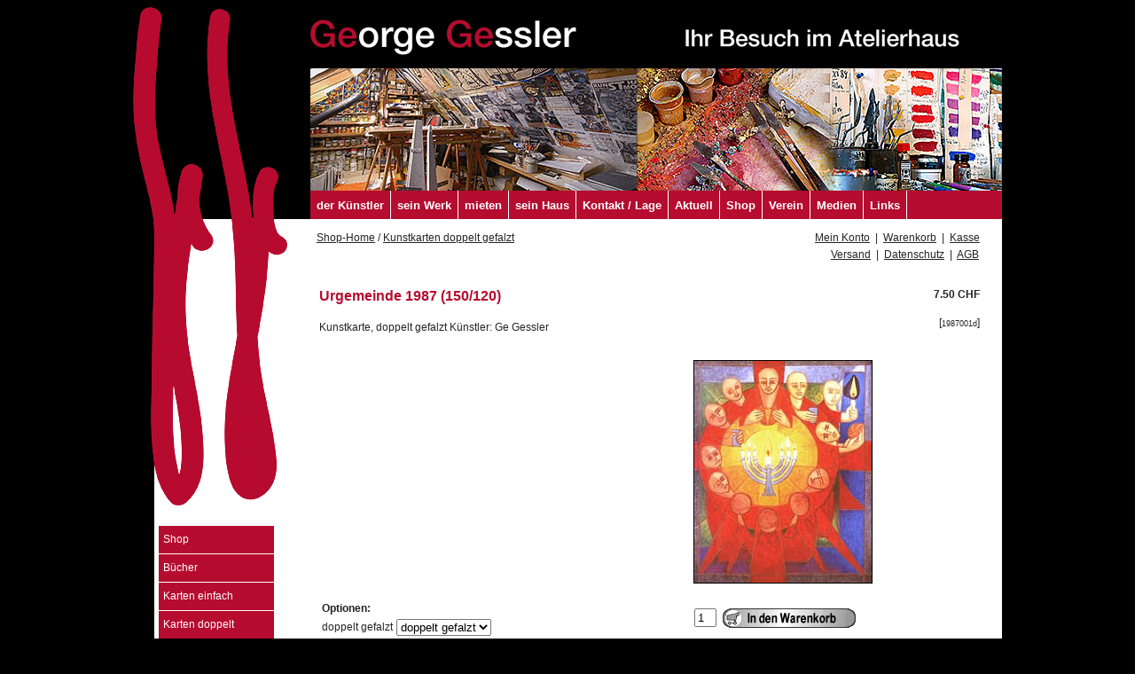

--- FILE ---
content_type: text/html; charset=utf-8
request_url: https://www.gege-atelier.ch/shop/373408/87572/136/kunstkarten-doppelt-gefalzt/urgemeinde-1987-150-120
body_size: 9146
content:
<!DOCTYPE html PUBLIC "-//W3C//DTD XHTML 1.0 Transitional//EN" "http://www.w3.org/TR/xhtml1/DTD/xhtml1-transitional.dtd"> 

<html xmlns="http://www.w3.org/1999/xhtml" xml:lang="de" lang="de">

<head>

<!-- start file:/opt/ws-xoops//modules/system/templates/theme_helpers.title.html -->
<title>Atelierhaus von George Gessler - Kunstmaler - Urgemeinde 1987 (150/120) . George Gessler Atelier-Haus</title>
<!-- end file:/opt/ws-xoops//modules/system/templates/theme_helpers.title.html -->

<meta name="keywords" content="GeGe,Georg Gessler,GeGe-Atelier,Kunst,expressiv-naturalistisch,Tachismus,Expressionismus,Orphismus,Krieg,Passion,Kreuzigung,Stadt Zürich,Tod auf Stromboli,Palermo,Venedig,Ausstellungen,wandgestaltungen,Leben und Werk,Zeichnen,Skizzieren,Schreinerarbeiten,Atelier,Landschaften,religiöse Themenkreise,Aquarellkurse,Künstler,Bühnenbilder,Schauspielhaus,Porträts,gotisch,monochrome Radierungen,Werkstatt,Renovationsarbeiten,Türkenstübli,Bilder,Exotik,Studienaufenthalte,Musik,Besichtigungen,Kunsterlebnis,Aquarelle,Radierungen,Linol-Holzschnitte,Säuliamt,Reusstal,Atelier-Führungen,,Urgemeinde 1987 (150/120)" />
<meta name="description" content="Kunstkarte, doppelt gefalzt Künstler: Ge Gessler" />

<meta http-equiv="content-type" content="text/html; charset=UTF-8" />
<meta http-equiv="content-language" content="de" />
<meta name="robots" content="index,nofollow" />
<meta name="rating" content="general" />
<meta name="author" content="GeGe-Atelier Katharina Gessler / Webmaster: Daniel Heusser WebSpezialist" />
<meta name="copyright" content="Copyright 2012 - 2015 GeGe-Atelier Katharina Gessler / Webmaster: Daniel Heusser WebSpezialist" />
<meta name="generator" content="Worldsoft CMS" />


<meta name="content-language" content="de" />


<!-- indexing: off -->
<!-- start file:/opt/ws-xoops//modules/system/templates/theme_helpers.after_meta.html -->




<!-- start dns-prefetching -->
<link rel="dns-prefetch" href="//static.worldsoft-cms.info">
<link rel="dns-prefetch" href="//images.worldsoft-cms.info">
<link rel="dns-prefetch" href="//log.worldsoft-cms.info">
<link rel="dns-prefetch" href="//logs.worldsoft-cms.info">
<link rel="dns-prefetch" href="//cms-logger.worldsoft-cms.info">
<!-- end dns-prefetching -->

	<link rel='shortcut icon' type='image/x-icon' href='/favicon.ico' />



<!-- Custom headers that should be load in the top  -->
<link rel='canonical' href='https://www.gege-atelier.ch/shop/373408/87572/0/kunstkarten-doppelt-gefalzt/urgemeinde-1987-150-120'  />



<!-- Javascript files that should be loaded before the core -->

<script type='text/javascript' src='/js/jquery/jquery-1.12.4.min.js?ts=1764930619'></script>
<script type='text/javascript' src='/js/jquery/fixes/jquery-fixes-1.x.min.js?ts=1764930619'></script>



<!-- CSS  files that should be loaded before the core -->
<link rel='stylesheet' type='text/css' media='screen' href='//static.worldsoft-cms.info/js/jquery/ui/1.12.1/jquery-ui.css?ts=1764930619' />
<link rel='stylesheet' type='text/css' media='screen' href='//static.worldsoft-cms.info/js/jquery/ui/1.12.1/jquery-ui.theme.css?ts=1764930619' />
<link rel='stylesheet' type='text/css' media='screen' href='/css/cms.css?ts=1764930619' />
<link rel='stylesheet' type='text/css' media='screen' href='//static.worldsoft-cms.info/js/jquery/plugins/fancybox/2.1.5/source/jquery.fancybox.css?ts=1764930619' />
<link rel='stylesheet' type='text/css' media='screen' href='//static.worldsoft-cms.info/js/jquery/plugins/ceebox/1.4.3/css/ceebox.css?ts=1764930619' />




<!-- end file:/opt/ws-xoops//modules/system/templates/theme_helpers.after_meta.html -->
<!-- indexing: on -->
    
<link rel='stylesheet' type='text/css' href='/Styles/aaa-empty_gege-at_gc_130820.css' />


    

<!-- RMV: added module header -->



<script type="text/javascript">

<!--

//--></script>
<script type='text/javascript'>
window._domain='gege-atelier.ch';
window._domain_id='76575';
// Setup _lang_def
window._lang_def='de_DE';
window.location_id='136';
window.uploader_url='http://webuploader.worldsoft-cms.info/index.php';
window.newCookieConsent=0;
</script>


 <!-- Including //static.worldsoft-cms.info/js/jquery/plugins/cookie.js  -->

 <!--googleoff: all--> <script type='text/javascript' src='//static.worldsoft-cms.info/js/jquery/plugins/cookie.js'></script><!--googleon: all-->
<!--[if IE]><script src="//static.worldsoft-cms.info/js/jquery/plugins/bt/0.9.5-rc1/other_libs/excanvas_r3/excanvas.compiled.js"></script> <![endif]-->


 <!-- Including /js/worldsoft/URLPathInfo.js  -->

 <!--googleoff: all--> <script type='text/javascript' src='/js/worldsoft/URLPathInfo.js?ts=1764930619'></script><!--googleon: all-->


 <!-- Including /include/xoops.js  -->

 <!--googleoff: all--> <script type='text/javascript' src='/include/xoops.js?ts=1764930619'></script><!--googleon: all-->


 <!-- Including /bootstrap.js  -->

 <!--googleoff: all--> <script type='text/javascript' src='/bootstrap.js?ts=1764930619'></script><!--googleon: all-->


 <!-- Including /class/dhtml/overlib/overlib.js  -->

 <!--googleoff: all--> <script type='text/javascript' src='/class/dhtml/overlib/overlib.js?ts=1764930619'></script><!--googleon: all-->

		<script type="text/javascript">

var onLoadScripts=new Array();
var onLoadFunctions=new Array();
onLoadScripts.push("/include/locale.js.php?lang=de");
onLoadScripts.push("/include/user.js.php?lang=de");
onLoadScripts.push("//static.worldsoft-cms.info/xoops/include/ajaxLogin.js");
onLoadScripts.push("//static.worldsoft-cms.info/xoops/include/ajaxInvite.js");
onLoadScripts.push("//static.worldsoft-cms.info/xoops/include/ajaxPortalRecommend.js");


var MenuSounds = new Object();
function loadOnLoadScripts(){
	for (var i=0; i<onLoadScripts.length;i++) {
		loadScript(onLoadScripts[i]);
}
if (self.doStartup) {
	doStartup();
}
/* Do other onload handlers */
doOnLoadFunctions();
if (window.istats_url) {
	loadScript(window.istats_url);
}
if (window.ws_stats_url) {
	loadScript(window.ws_stats_url);
}
if (window.af_url) {
	if (location.search.indexOf("af_id")!=-1) {
		loadScript(window.af_url);
}
}
}
window.ws_stats_url = "//logs.worldsoft-cms.info/log?domain=gege-atelier.ch";
window.ws_stats_url += "&sw=" + screen.width;
window.ws_stats_url += "&sc=" + screen.colorDepth;
window.ws_stats_url += "&refer=" + escape(document.referrer);
window.ws_stats_url += "&page_counter=" + escape(location.href);
window.ws_stats_url += "&cookie=" + escape(document.cookie);


	window.af_url="/af.php?qs="+escape(location.search);


	if(window.addEventListener){
		window.addEventListener('load', loadOnLoadScripts, false);
} else {
	if(window.attachEvent) {
		window.attachEvent('onload', loadOnLoadScripts);
}
}


//-->

</script>
<script language="JavaScript1.2"  src="//static.worldsoft-cms.info/xoops/modules/wsMenu/dynamicMenu/apymenu.js"></script>

<!-- indexing: off -->
<!-- start file:/opt/ws-xoops//modules/system/templates/theme_helpers.before_end_head.html -->

<!-- Javascript files that should be loaded after the core -->

<script type='text/javascript' src='//static.worldsoft-cms.info/js/jquery/ui/1.12.1/jquery-ui.min.js?ts=1764930619'  ></script>
<script type='text/javascript' src='//static.worldsoft-cms.info/js/jquery/plugins/fancybox/2.1.5/source/jquery.fancybox.pack.js?ts=1764930619'  ></script>
<script type='text/javascript' src='/include/plugins/fancybox.img.wrapper.js?ts=1764930619'  ></script>
<script type='text/javascript' src='//static.worldsoft-cms.info/js/jquery/plugins/ceebox/1.4.3/js/jquery.ceebox-min.js?ts=1764930619'  ></script>
<script type='text/javascript' src='/include/plugins/ceebox.img.wrapper.js?ts=1764930619'  ></script>
<script type='text/javascript' src='/modules/wsMenu/deluxeMenu/js/dmenu.js?ts=1764930619'  ></script>



<!-- CSS  files that should be loaded after the core -->




<!-- Custom headers that should be load just before the body   -->
<script type="text/javascript">jQuery(document).ready(function(){ if(jQuery.fn.fancybox) { jQuery("a.fancybox").fancybox({beforeLoad : function() {
			   	_title = $(this.element).find("img").attr("alt");
				if (_title) {
					this.title = _title;
				}
                }});}});</script>
<style>.fancybox-title-float-wrap .child {border: 2px solid white }</style>
<script type="text/javascript">jQuery(document).ready(function(){jQuery("a.ceebox").ceebox();});</script>
<style type="text/css">img[src="/modules/wsShop/images/pixel_trans.gif"] { height: 10px; }</style>





<!-- location based  custom header added by the webmaster -->



<!-- end file:/opt/ws-xoops//modules/system/templates/theme_helpers.before_end_head.html -->
<!-- indexing: on --></head>

<body>
<div id="overDiv"></div>

<!-- start file:/opt/ws-xoops//modules/system/templates/theme_helpers.after_start_body.html -->

<!-- started body -->
<div id="dialog"></div> <!-- for the jQueryui dialog -->

<!-- end file:/opt/ws-xoops//modules/system/templates/theme_helpers.after_start_body.html --><!-- Main container of all data -->

<div id="container">

	<!-- Spare div tags for design purposes -->

  <div id="topT1"></div>
	<div id="topT2"></div>
	<div id="top">

			<!-- Start left blocks loop -->

			
				<div id="block_113" class="block" >				  

					<fieldset>

					 <legend class="blockTitle">Top_Logo</legend><div style='display: none' class='blockHeader' id='blockHeader_113' title='Top_Logo'><table class='blockHeaderTable' width='100%' border=0>
		 <tr>
			<td  ><img class='blockHeaderMoveIcon'  width=16 height=16 src='/img/blank.gif' /></td>
		 </tr>
		 <tr>
			<td align=right nowrap ><img class='blockHeaderEditIcon'  width=16 height=16 src='/img/blank.gif' /></td></tr>
		 <tr>
		     <td><img class='blockHeaderCloseIcon' width=16 height=16 src='/img/blank.gif' /></td>
		 </tr></table>
        </div>

					<div class="blockContent"  id="blockContent_113"><table border="0" cellspacing="0" cellpadding="0" width="100%">
    <tbody>
        <tr>
            <td valign="top" align="left"><img border="0" hspace="0" alt="George Gessler" src="/i/2339/signat-120713-174x562px.png" /></td>
            <td valign="top" align="right">
            <table border="0" cellspacing="0" cellpadding="0" width="780" height="207">
                <tbody>
                    <tr>
                        <td height="69" valign="middle" align="right"><img border="0" hspace="0" alt="George Gessler - Ihr Besuch im Atelierhaus" src="/i/2344/gege-toptitel-120714-780x40px.png" /></td>
                    </tr>
                    <tr>
                        <td valign="top" align="right"><img border="0" hspace="0" alt="Impressionen aus dem Atelierhaus von George Gessler" src="/i/2345/gege-spachtel-farbpaletten-mitdachatelier-780x138px.jpg" /></td>
                    </tr>
                </tbody>
            </table>
            </td>
        </tr>
    </tbody>
</table></div>

				  </fieldset>

				</div>

			
			<!-- End left blocks loop -->

	</div>
    <table border=0 width=100% cellpadding="0" cellspacing="0">
        <td id="topLeft"><div id="topLeft"></div></td>
        <td id="topCenter"><div id="topCenter"><div id="block_85" class="block" ><fieldset> <legend class="blockTitle">Menu</legend><div style='display: none' class='blockHeader' id='blockHeader_85' title='Menu'><table class='blockHeaderTable' width='100%' border=0>
		 <tr>
			<td  ><img class='blockHeaderMoveIcon'  width=16 height=16 src='/img/blank.gif' /></td>
		 </tr>
		 <tr>
			<td align=right nowrap ><img class='blockHeaderEditIcon'  width=16 height=16 src='/img/blank.gif' /></td></tr>
		 <tr>
		     <td><img class='blockHeaderCloseIcon' width=16 height=16 src='/img/blank.gif' /></td>
		 </tr></table>
        </div><div class="blockContent"  id="blockContent_85">
<!-- indexing: off -->



<div id="deluxemenu_1" class="topMenu">


	<script type="text/javascript">
		// -- Deluxe Tuner Style Names
		// Deluxe_menu.html
		var itemStylesNames=[];
		var menuStylesNames=[];
		// -- End of Deluxe Tuner Style Names

		var cssStyle=1;
		var cssClass="topMenu";
		var cssSubmenu="";
		var cssItem=["",""];
		var cssItemText=["",""];

		//Common
		var isHorizontal=1;
		var smColumns=0;
		var smOrientation=0;
		var smViewType=0;
		var dmRTL=0;
		var pressedItem = -2; //The toggle mode. Sets an index of an item that will be highlighted by default.-2 - the toggle mode is disabled;-1 - the toggle mode is enabled, but no items highlighted by default;0,1,2,3,... - index of highlighted item in a top-menu.
		var itemCursor="pointer"; //Available values: "auto", "default", "pointer", "move", "crosshair", "text", "wait", "help".
		var itemTarget="_self"; //Default target for all menu items.Available values: "_self", "_blank", "_parent", "_search", "_top".You can also set a frame name.
		var statusString="text"; //Text in a browser's status bar when you put a pointer over an item. Values:"link" - show item link;"text" - show item text;"tip" - show item tip.With another value shows specified value.
		var blankImage="img/blank.gif";

		//Dimensions
		var menuWidth="100%"; //Width of the menu in (px, % or other units).It's recommended to assign a precise value to this parameter for a correct menu positioning in different browsers.
		var menuHeight="100%"; //Height of the menu in (px, % or other units).
		var smWidth=""; //Width of all submenus.
		var smHeight=""; //Height of all submenus.

		//Positioning
		var absolutePos=0;
		var posX=0;
		var posY=0;
		var topDX=0;
		var topDY=0;
		var DX=0;
		var DY=0;
		var subMenuAlign="left"; //Horizontal alignment for submenus."left", "center", "right" - alignment relative to the parent item;"pleft", "pcenter", "pright" - alignment relative to the parent submenu.
		var subMenuVAlign="center"; //Submenus vertical alignment."top", "center", "bottom" - alignment relative to the parent item;"ptop", "pcenter", "pbottom" - alignment relative to the parent submenu.

		//Font
		var fontStyle="normal 8pt Verdana";
		var fontColor=["","#FF0000"]; //Normal and mouseover font colors.
		var fontDecoration=["none","none"]; //Normal and mouseover font decoration.Available values: "none", "underline", "line-through", "overline".
		var fontColorDisabled="#AAAAAA";

		//Appearance
		var menuBackColor="#dddddd";
		var menuBackImage="";
		var menuBackRepeat="repeat";
		var menuBorderColor="#000000";
		var menuBorderStyle="solid"; //Border style for the menu and all the submenus.Available values: "none", "solid", "double", "dotted", "dashed", "groove", "ridge".
		var menuBorderWidth=0;

		//Item Appearance
		var itemBackColor=["#DDDDDD","#FFFFFF"]; //Normal and mouseover colors of item background.
		var itemBackImage=["",""];
		var itemBorderWidth=0;
		var itemBorderColor=["#6655FF","#665500"];
		var itemBorderStyle=["solid","solid"]; //Normal and mouseover styles of items' border.Available values: "none", "solid", "double", "dotted", "dashed", "groove", "ridge".
		var itemAlignTop="left"; //Text alignment for top items.Values: "left", "center", "right".
		var itemAlign="left"; //Text alignment for submenu items.Values: "left", "center", "right".
		var itemSpacing=0;
		var itemPadding=0;

		//Icons
		var iconTopWidth=16; //Width and height of icons for top-level items.
		var iconTopHeight=16;
		var iconWidth=16; //Width and height of icons for submenu items.
		var iconHeight=16;

		var useArrowImage=0;

		if(useArrowImage == 1){
			var arrowImageSub=["/img/arrow_r.gif","/img/arrow_r2.gif"];
			var arrowWidth=7; //Width and height of arrow icons.
			var arrowHeight=7;
			if(isHorizontal==1){
				var arrowImageMain=["/img/arrow_d.gif","/img/arrow_d2.gif"];
				var separatorVImage="/img/separv1.gif";
				var separatorVWidth="5"; //Width of a vertical separator (in px).
				var separatorVHeight="16"; //Height of a vertical separator (in px, %).
			}else{
				var arrowImageMain=["/img/arrow_r.gif","/img/arrow_r2.gif"];
				var separatorVImage="/img/separ1.gif";
				var separatorVWidth="100%";
				var separatorVHeight="5";
			}
		}else{
			var arrowImageSub=["",""];
			var arrowImageMain=["",""];
		}

		//Separators
		var separatorImage="/img/separ1.gif";
		var separatorWidth="100%"; //Width of a horizontal separator (in px, %).
		var separatorHeight="5"; //Height of a horizontal separator (in px).
		var separatorAlignment="center"; //Alignment of a horizontal separator.
		var separatorPadding="0"; //Separators' padding.You can also set multiple values, for example:"10px 15px 10px 5px";(top, right, bottom, left)

		//Movable Menu
		var movable = 0; //Creates a movable menu - you can use a mouse to move a menu as a usual window.
		var moveWidth=12;
		var moveHeight=20;
		var moveColor="#DECA9A";
		var moveImage="";
		var moveCursor = "move"; //Cursor type when you mouseover the drag spacer.
		var smMovable = 0;
		var closeBtnW=15;
		var closeBtnH=15;
		var closeBtn="";

		//Transitional Effects and Filters
		var transparency=100; //Transparency of submenu in %.
		var transition=8; //Index of a transitional effect (0-39).
		var transOptions="";
		var transDuration=100; //Delay of a transitional effect (in ms) on submenu's showing.
		var transDuration2=50; //Delay of a transitional effect (in ms) on submenu's hiding.
		var shadowColor="#999999";
		var shadowLen=0; //Length of shadow.
		var shadowTop=0 //A shadow for a top-menu: 0 - hide, 1 - show.


		//Floatable Menu
		var floatable=0;
		var floatIterations=5;
		var floatableX=1;
		var floatableY=1;



		//Advanced
		var dmObjectsCheck=0;
		var saveNavigationPath=1;
		var showByClick=0;
		var noWrap=1;
		var pathPrefix_img="";
		var pathPrefix_link="";
		var smShowPause=200;
		var smHidePause=1000;
		var smSmartScroll=1;
		var smHideOnClick=1;
		var dm_writeAll=0;

		//AJAX-like Technology
		var dmAJAX=0;
		var dmAJAXCount=0;

		//Dynamic Menu
		var dynamic=0;

		//Keystrokes Support
		var keystrokes=1;
		var dm_focus=1;
		var dm_actKey=113;

		/*
 
 var itemStyles = [
   ["CSS=buttonLevel1Normal,buttonLevel1Hover"],
   ["CSS=buttonLevel2Normal,buttonLevel2Hover"],
];

var menuStyles = [
   ["CSS=topMenu"],
];
		 */

		//var cssItem=["buttonLevel1Normal", "buttonLevel1Normal"];

		var menuItems = [["der Künstler","/68/der-kuenstler","","","","","0","0"], ["sein Werk","/98/sein_Werk/sein_Werk.html","","","","_top","0","0"], ["|sein Werk","/98/sein-werk/sein-werk","","","","","1","0"], ["|Ausstellungen","/84/sein-werk/ausstellungen","","","","","1","0"], ["mieten","/209/mieten","","","","","0","0"], ["sein Haus","/111/sein_Haus/sein_Haus.html","","","","_top","0","0"], ["|sein Haus","/111/sein-haus/sein-haus","","","","","1","0"], ["|Besichtigungen","/128/sein-haus/besichtigungen","","","","","1","0"], ["Kontakt / Lage","/120/Kontakt_/_Lage/Kontakt_/_Lage.html","","","","_top","0","0"], ["|Kontakt / Lage","/120/kontakt-lage/kontakt-lage","","","","","1","0"], ["Aktuell","/166/News/News.html","","","","_top","0","0"], ["|Aktuell","/166/aktuell/aktuell","","","","","1","0"], ["Shop","/136/Shop/Shop.html","","","","_top","0","0"], ["|Shop","/136/shop/shop","","","","","1","0"], ["|Bücher","/147/shop/buecher","","","","","1","0"], ["|Karten einfach","/141/shop/karten-einfach","","","","","1","0"], ["|Karten doppelt","/142/shop/karten-doppelt","","","","","1","0"], ["Verein","/155/Verein/Verein.html","","","","_top","0","0"], ["|Verein","/155/verein/verein","","","","","1","0"], ["|Statuten","/160/verein/statuten","","","","","1","0"], ["Medien","/132/Medien/Medien.html","","","","_top","0","0"], ["|Medien","/132/medien/medien","","","","","1","0"], ["Links","/182/links/links","","","","_top","0","0"], ["|Links","/182/links/links","","","","","1","0"]];

itemStyles = [ ["CSS=buttonLevel1Normal,buttonLevel1Hover"], ["CSS=buttonLevel2Normal,buttonLevel2Hover"] ];
dm_init();
 jQuery(document).ready(function(){dm_ext_setPressedItem(0, 5, 0, 1,0);});</script></div>
<!-- indexing: on -->
</div></fieldset></div></div></td>
        <td id="topRight"><div id="topRight"></div></td>
    </table>


		<table id="center_table" border="0" cellpadding="0" cellspacing="0" >

			<tr>

				<td id="center_l">

						<!-- Start center-left blocks loop -->

						
							<div id="block_124" class="block" >				  

								<fieldset>

								 <legend class="blockTitle">Menu</legend><div style='display: none' class='blockHeader' id='blockHeader_124' title='Menu'><table class='blockHeaderTable' width='100%' border=0>
		 <tr>
			<td  ><img class='blockHeaderMoveIcon'  width=16 height=16 src='/img/blank.gif' /></td>
		 </tr>
		 <tr>
			<td align=right nowrap ><img class='blockHeaderEditIcon'  width=16 height=16 src='/img/blank.gif' /></td></tr>
		 <tr>
		     <td><img class='blockHeaderCloseIcon' width=16 height=16 src='/img/blank.gif' /></td>
		 </tr></table>
        </div>

								<div class="blockContent"  id="blockContent_124">
<!-- indexing: off -->



<div id="deluxemenu_2" class="topMenu">


	<script type="text/javascript">
		// -- Deluxe Tuner Style Names
		// Deluxe_menu.html
		var itemStylesNames=[];
		var menuStylesNames=[];
		// -- End of Deluxe Tuner Style Names

		var cssStyle=1;
		var cssClass="topMenu";
		var cssSubmenu="";
		var cssItem=["",""];
		var cssItemText=["",""];

		//Common
		var isHorizontal=0;
		var smColumns=0;
		var smOrientation=0;
		var smViewType=0;
		var dmRTL=0;
		var pressedItem = -2; //The toggle mode. Sets an index of an item that will be highlighted by default.-2 - the toggle mode is disabled;-1 - the toggle mode is enabled, but no items highlighted by default;0,1,2,3,... - index of highlighted item in a top-menu.
		var itemCursor="pointer"; //Available values: "auto", "default", "pointer", "move", "crosshair", "text", "wait", "help".
		var itemTarget="_self"; //Default target for all menu items.Available values: "_self", "_blank", "_parent", "_search", "_top".You can also set a frame name.
		var statusString="text"; //Text in a browser's status bar when you put a pointer over an item. Values:"link" - show item link;"text" - show item text;"tip" - show item tip.With another value shows specified value.
		var blankImage="img/blank.gif";

		//Dimensions
		var menuWidth="100%"; //Width of the menu in (px, % or other units).It's recommended to assign a precise value to this parameter for a correct menu positioning in different browsers.
		var menuHeight="100%"; //Height of the menu in (px, % or other units).
		var smWidth=""; //Width of all submenus.
		var smHeight=""; //Height of all submenus.

		//Positioning
		var absolutePos=0;
		var posX=0;
		var posY=0;
		var topDX=0;
		var topDY=0;
		var DX=0;
		var DY=0;
		var subMenuAlign="left"; //Horizontal alignment for submenus."left", "center", "right" - alignment relative to the parent item;"pleft", "pcenter", "pright" - alignment relative to the parent submenu.
		var subMenuVAlign="center"; //Submenus vertical alignment."top", "center", "bottom" - alignment relative to the parent item;"ptop", "pcenter", "pbottom" - alignment relative to the parent submenu.

		//Font
		var fontStyle="normal 8pt Verdana";
		var fontColor=["","#FF0000"]; //Normal and mouseover font colors.
		var fontDecoration=["none","none"]; //Normal and mouseover font decoration.Available values: "none", "underline", "line-through", "overline".
		var fontColorDisabled="#AAAAAA";

		//Appearance
		var menuBackColor="#dddddd";
		var menuBackImage="";
		var menuBackRepeat="repeat";
		var menuBorderColor="#000000";
		var menuBorderStyle="solid"; //Border style for the menu and all the submenus.Available values: "none", "solid", "double", "dotted", "dashed", "groove", "ridge".
		var menuBorderWidth=0;

		//Item Appearance
		var itemBackColor=["#DDDDDD","#FFFFFF"]; //Normal and mouseover colors of item background.
		var itemBackImage=["",""];
		var itemBorderWidth=0;
		var itemBorderColor=["#6655FF","#665500"];
		var itemBorderStyle=["solid","solid"]; //Normal and mouseover styles of items' border.Available values: "none", "solid", "double", "dotted", "dashed", "groove", "ridge".
		var itemAlignTop="left"; //Text alignment for top items.Values: "left", "center", "right".
		var itemAlign="left"; //Text alignment for submenu items.Values: "left", "center", "right".
		var itemSpacing=0;
		var itemPadding=0;

		//Icons
		var iconTopWidth=16; //Width and height of icons for top-level items.
		var iconTopHeight=16;
		var iconWidth=16; //Width and height of icons for submenu items.
		var iconHeight=16;

		var useArrowImage=0;

		if(useArrowImage == 1){
			var arrowImageSub=["/img/arrow_r.gif","/img/arrow_r2.gif"];
			var arrowWidth=7; //Width and height of arrow icons.
			var arrowHeight=7;
			if(isHorizontal==1){
				var arrowImageMain=["/img/arrow_d.gif","/img/arrow_d2.gif"];
				var separatorVImage="/img/separv1.gif";
				var separatorVWidth="5"; //Width of a vertical separator (in px).
				var separatorVHeight="16"; //Height of a vertical separator (in px, %).
			}else{
				var arrowImageMain=["/img/arrow_r.gif","/img/arrow_r2.gif"];
				var separatorVImage="/img/separ1.gif";
				var separatorVWidth="100%";
				var separatorVHeight="5";
			}
		}else{
			var arrowImageSub=["",""];
			var arrowImageMain=["",""];
		}

		//Separators
		var separatorImage="/img/separ1.gif";
		var separatorWidth="100%"; //Width of a horizontal separator (in px, %).
		var separatorHeight="5"; //Height of a horizontal separator (in px).
		var separatorAlignment="center"; //Alignment of a horizontal separator.
		var separatorPadding="0"; //Separators' padding.You can also set multiple values, for example:"10px 15px 10px 5px";(top, right, bottom, left)

		//Movable Menu
		var movable = 0; //Creates a movable menu - you can use a mouse to move a menu as a usual window.
		var moveWidth=12;
		var moveHeight=20;
		var moveColor="#DECA9A";
		var moveImage="";
		var moveCursor = "move"; //Cursor type when you mouseover the drag spacer.
		var smMovable = 0;
		var closeBtnW=15;
		var closeBtnH=15;
		var closeBtn="";

		//Transitional Effects and Filters
		var transparency=100; //Transparency of submenu in %.
		var transition=8; //Index of a transitional effect (0-39).
		var transOptions="";
		var transDuration=100; //Delay of a transitional effect (in ms) on submenu's showing.
		var transDuration2=50; //Delay of a transitional effect (in ms) on submenu's hiding.
		var shadowColor="#999999";
		var shadowLen=0; //Length of shadow.
		var shadowTop=0 //A shadow for a top-menu: 0 - hide, 1 - show.


		//Floatable Menu
		var floatable=0;
		var floatIterations=5;
		var floatableX=1;
		var floatableY=1;



		//Advanced
		var dmObjectsCheck=0;
		var saveNavigationPath=1;
		var showByClick=0;
		var noWrap=1;
		var pathPrefix_img="";
		var pathPrefix_link="";
		var smShowPause=200;
		var smHidePause=1000;
		var smSmartScroll=1;
		var smHideOnClick=1;
		var dm_writeAll=0;

		//AJAX-like Technology
		var dmAJAX=0;
		var dmAJAXCount=0;

		//Dynamic Menu
		var dynamic=0;

		//Keystrokes Support
		var keystrokes=1;
		var dm_focus=1;
		var dm_actKey=113;

		/*
 
 var itemStyles = [
   ["CSS=buttonLevel1Normal,buttonLevel1Hover"],
   ["CSS=buttonLevel2Normal,buttonLevel2Hover"],
];

var menuStyles = [
   ["CSS=topMenu"],
];
		 */

		//var cssItem=["buttonLevel1Normal", "buttonLevel1Normal"];

		var menuItems = [["Shop","/136/shop/shop","","","","","0","0"], ["Bücher","/147/shop/buecher","","","","","0","0"], ["Karten einfach","/141/shop/karten-einfach","","","","","0","0"], ["Karten doppelt","/142/shop/karten-doppelt","","","","","0","0"]];

itemStyles = [ ["CSS=buttonLevel1Normal,buttonLevel1Hover"] ];
dm_init();
 jQuery(document).ready(function(){dm_ext_setPressedItem(1, 0, 0, 1,0);});</script></div>
<!-- indexing: on -->
</div>

							  	</fieldset>

							</div>

						
							<div id="block_136" class="block" >				  

								<fieldset>

								 <legend class="blockTitle">Sprachen-Auswahl</legend><div style='display: none' class='blockHeader' id='blockHeader_136' title='Sprachen-Auswahl'><table class='blockHeaderTable' width='100%' border=0>
		 <tr>
			<td  ><img class='blockHeaderMoveIcon'  width=16 height=16 src='/img/blank.gif' /></td>
		 </tr>
		 <tr>
			<td align=right nowrap ><img class='blockHeaderEditIcon'  width=16 height=16 src='/img/blank.gif' /></td></tr>
		 <tr>
		     <td><img class='blockHeaderCloseIcon' width=16 height=16 src='/img/blank.gif' /></td>
		 </tr></table>
        </div>

								<div class="blockContent"  id="blockContent_136"><select onchange='switchLanguage(this.options[this.selectedIndex].value)'><option  selected  value='de'>Deutsch</option><option   value='en'>English</option></select></div>

							  	</fieldset>

							</div>

						
						<!-- End center-left blocks loop -->

				</td>

				<td id="center_c">

						<!-- Start center-center blocks loop -->

						
						<!-- End center-center blocks loop -->

						<div id="content">

							<script>
function addToCart(article_id){
	add_to_cart_id = "add_to_cart_" + article_id;
	add_to_cart_detail_id = "add_to_cart_detail_" + article_id;
	addToCartDiv = document.getElementById(add_to_cart_id);
	addToCartDetailDiv = document.getElementById(add_to_cart_detail_id);
	
	if(addToCartDiv.style.display == "block"){
		addToCartDiv.style.display = "none";
	}else{
		addToCartDiv.style.display = "block";
	}
	
	if(addToCartDetailDiv.style.display == "block"){
		addToCartDetailDiv.style.display = "none";
	}else{
		addToCartDetailDiv.style.display = "block";
	}
	
}

</script>

<div id="shop_container">
	<table border="0" width="100%" cellspacing="0" cellpadding="1" class="headerNavigation">
	  <tr >
	    <td >&nbsp;&nbsp;<a class="headerNavigationLink" href="/modules/wsShop/index.php?location_id=136">Shop-Home</a> / <a class="headerNavigationLink" href="/modules/wsShop/index.php?location_id=136&cat_id=87572">Kunstkarten doppelt gefalzt</a></td>
	    <td align="right">
	    		<span id="wsshop_nav_myaccount_link"><a  class="headerNavigationLink"  href="/modules/wsShop/account.php?location_id=136">Mein Konto</a> &nbsp;|&nbsp; </span>
					<span id="wsshop_nav_shoppingcart_link"><a  class="headerNavigationLink" href="/modules/wsShop/basket.php?location_id=136" >Warenkorb</a> &nbsp;|&nbsp;</span>
			<span id="wsshop_nav_checkout_link"><a  class="headerNavigationLink" href="/modules/wsShop/checkout.php?location_id=136" >Kasse</a> &nbsp;&nbsp;</span>
				</td>
	  </tr>
	</table>
		


	<table border="0" width="100%" cellspacing="0" cellpadding="2" class="shopInfoNavigation">
	  <tr >
	    <td align="right" class="">
	    	<span id="wsshop_nav_shipping_link"><a  href="#" class="shopInfoNavigationLink" onclick="window.open('/modules/wsShop/shipping.php', '', 'width=600,height=450,left=0,top=0,scrollbars=yes,resizable=yes');"  >Versand</a> &nbsp;|&nbsp;</span> 
	    	<span id="wsshop_nav_privacy_link"><a  href="#" class="shopInfoNavigationLink" onclick="window.open('/modules/wsShop/privacy.php', '', 'width=600,height=450,left=0,top=0,scrollbars=yes,resizable=yes');"  >Datenschutz</a> &nbsp;|&nbsp;</span>
	        <span id="wsshop_nav_conditions_link"><a  href="#" class="shopInfoNavigationLink" onclick="window.open('/modules/wsShop/conditions.php', '', 'width=600,height=450,left=0,top=0,scrollbars=yes,resizable=yes');" >AGB</a> &nbsp;&nbsp;</span> 
	    </td>
	  </tr>
	</table>


<form name="form_article_373408" id="form_article_373408" method="POST" action="/modules/wsShop/basket.php?location_id=136&cat_id=87572" ><input type="hidden" name="op" value="add" ><input type="hidden" name="location_id" value="136" ><input type="hidden" name="article_id" value="373408" ><table cellpadding="5" cellspacing="5" summary="" width="100%">
	<tbody>
		<tr>
			<td align="left" colspan="2">
			<h3><span class='wsshop_article_title'   >Urgemeinde 1987 (150/120)</span></h3>

			<p><span >Kunstkarte, doppelt gefalzt
Künstler: Ge Gessler</span></p>
			</td>
			<td style="text-align: right; vertical-align: middle;"><strong><span class="wsshop_article_price"  >7.50&nbsp;CHF</span></strong><br />
			&nbsp;
			<div>[<span style="font-size:xx-small;"><span >1987001d</span></span>]</div>
			</td>
		</tr>
		<tr>
			<td colspan="2" valign="top"><span ></span></td>
			<td style="vertical-align: top; text-align: right;">
<div class='wsShopImageContainer'>
<table style='border-collapse: collapse; ' width='100%'><tbody><tr><td ><div align='center'><table width='100%' height='100%' style='border-collapse: collapse;'>
			<tbody>
			<tr>
			<td align='left' valign='middle' class='wsShopArticleListImageCell' id='main_image_373408' >
			<img style='cursor: pointer; border: 1px solid black' alt='Urgemeinde' src='//images.worldsoft-cms.info/data/shared/next/output/8938812/upload/articles/images/373408/urgemeinde.jpg'  ></td></tr></tbody></table></div></td></tr></tbody></table></div></td>
		</tr>
		<tr>
			<td colspan="2" valign="top"><table><tbody><tr><td colspan=2><b>Optionen:</b></td></tr><tr><td>doppelt gefalzt </td><td><select name="attribute[]" ><option value="389873">doppelt gefalzt</option></select></td></tr></tbody></table></td>
			<td style="text-align: center;"><table><tbody><tr><td><input class='add_to_cart_quantity' name='quantity' type='text' value='1' size='1'>&nbsp;</td><td><img style="max-width: none;" class="wsshop_button" border="0" title="In den Warenkorb legen" alt="In den Warenkorb legen" src="/modules/wsShop/images/buttons/silver/de/button_in_cart.gif" onMouseOver="this.style.cursor='pointer';" onclick="document.form_article_373408.submit();"></td></tr></tbody></table></td>
		</tr>
		<tr>
			<td colspan="2" valign="top"><img style="max-width: none;" class="wsshop_button" border="0" title="Zurück" alt="Zurück" src="/modules/wsShop/images/buttons/silver/de/button_back.gif" onMouseOver="this.style.cursor='pointer';" onclick="history.back();"></td>
			<td align="right">&nbsp;</td>
		</tr>
	</tbody>
</table>

<hr />
<table border="0" cellpadding="2" cellspacing="0" width="100%">
	<tbody>
		<tr>
			<td align="left"></td>
		</tr>
	</tbody>
</table>

<p>&nbsp;</p>

<p>&nbsp;</p></form></div><style>
.div_comment{
	padding: 5px;
	border: 1px solid grey;
}
.commentDateCaption{
	font: 8px Verdana, Arial, Helvetica, sans-serif;
}

.commentDate{
	font: 8px Verdana, Arial, Helvetica, sans-serif;
}

</style>

<div style="text-align: center; padding: 3px; margin: 3px;">
  <script type="text/javascript">
		$(document).ready(function() {
	$("#commentsExpandLink").click(function (){
		$("#commentsList").toggle();
	});
	
	$("#commentsShowFormLink").click(function (){
		$("#commentform").show();
	});
	
});  
</script>		

<form method="get" id="commentNavBar" action="article.php">
<table width="95%" class="outer" cellspacing="1">
  <tr>
    <td class="even" align="center"><select name="com_mode"><option value="flat">Flach</option><option value="thread">Diskussion</option><option value="nest" selected="selected">Verschachtelt</option></select> <select name="com_order"><option value="0">Älteste zuerst</option><option value="1" selected="selected">Neueste zuerst</option></select><input type="hidden" name="article_id" value="373408" />  <input type="hidden" name="location_id" value="136" /> <input type="submit" value="Seite neu laden" class="formButton" />
    </td>
  </tr>
</table>
</form>
  Die hier veröffentlichten Artikel und Kommentare stehen uneingeschränkt im alleinigen Verantwortungsbereich des jeweiligen Autors.
</div>

<div style="margin: 3px; padding: 3px;">
<!-- start comments loop -->
  </div>
<!-- end comments loop -->

						</div>

				</td>

				<td id="center_r">

						<!-- Start center-right blocks loop -->

						
						<!-- End center-right blocks loop -->

				</td>

			</tr>

		</table>
	<div id="bottomB1"></div>
	<div id="bottomB2"></div>

    <table border=0 width=100% cellpadding="0" cellspacing="0">
        <td id="bottomLeft"><div id="bottomLeft"></div></td>
        <td id="bottomCenter"><div id="bottomCenter"></div></td>
        <td id="bottomRight"><div id="bottomRight"></div></td>
    </table>


    <div id="bottom">
			<!-- Start right blocks loop -->

			
				<div id="block_107" class="block" >				  

					<fieldset>

					 <legend class="blockTitle">Copyright</legend><div style='display: none' class='blockHeader' id='blockHeader_107' title='Copyright'><table class='blockHeaderTable' width='100%' border=0>
		 <tr>
			<td  ><img class='blockHeaderMoveIcon'  width=16 height=16 src='/img/blank.gif' /></td>
		 </tr>
		 <tr>
			<td align=right nowrap ><img class='blockHeaderEditIcon'  width=16 height=16 src='/img/blank.gif' /></td></tr>
		 <tr>
		     <td><img class='blockHeaderCloseIcon' width=16 height=16 src='/img/blank.gif' /></td>
		 </tr></table>
        </div>

					<div class="blockContent"  id="blockContent_107"><table align="right" border="0" cellpadding="6" cellspacing="0" width="955">
	<tbody>
		<tr>
			<td align="left" valign="middle"><span style="font-size:xx-small;">&copy; Copyright 2012-2015 <a href="/48/Kontakt_/_Lage/Impressum.html">GeGe-Atelier</a> by <a href="http://www.webspezialist.ch" target="_blank">WebSpezialist</a></span></td>
			<td align="right" valign="top">
			<div style="text-align: right"><font size="2"><span style="font-size:18px;"><a href="/49/Kontakt_/_Lage.html"><font size="3">Kontakt</font></a></span></font><font size="3"><span style="font-size:18px;"> | </span></font><span style="font-size:18px;"><a href="/48/Kontakt_/_Lage/Impressum.html"><font size="3">Impressum</font></a><font size="3"> | </font><a href="/77/Kontakt_/_Lage/Sitemap.html"><font size="3">Sitemap</font></a></span></div>
			</td>
		</tr>
	</tbody>
</table>
</div>

				  </fieldset>

				</div>

			
			<!-- End right blocks loop -->

	</div>

<!-- End of main container of all data -->

</div>

<!-- indexing: off -->

<!-- start file:/opt/ws-xoops//modules/system/templates/theme_helpers.before_end_body.html -->


<!-- start google-analytics -->
	<!-- Google Analytics -->





<!-- Global Site Tag (gtag.js) - Google Analytics -->
<script async src="https://www.googletagmanager.com/gtag/js?id=UA-42430477-1"></script>
<script>
  window.dataLayer = window.dataLayer || [];
  function gtag(){dataLayer.push(arguments);}
  gtag('js', new Date());

  gtag('config', 'UA-42430477-1');
</script>







<!-- End Google Analytics -->

<!-- end google-analytics -->










<div style='display: none;'><div id='JSPO_USERNAME'>Benutzername: </div>
<div id='JSPO_LOGIN'>User-Login</div>
<div id='JSPO_US_EMAIL'>Ihr E-Mail</div>
</div>

<div id="controlBlocks">
<!-- certain blocks that should not be affected by selector CSS such as the wsRegistration block -->

	

</div>



<!-- CSS  files that should be loaded just at the end of the body -->




<!-- Javascript files that should be loaded at the end of the body -->






<!-- Custom footer that should be loaded just before the end of the body   -->








<!-- custom footers added by the webmaster -->
	


<!-- location based  custom footer added by the webmaster -->




<!-- jqmWindow for modal messages -->
<div class="jqmWindow" id="jqmDiv">
<div class="jqmTitle"><a style="float: right" href="#"><img alt="*" style="border: 0;" class="hideDialog" src="//images.worldsoft-cms.info/data/icons/worldsoft-cms-icons/PNG/16X16/Web_stopp.png" /></a></div>
<div class="jqmContent" id="jqmDivContent"></div>
</div>
<!-- end jqmWindow  -->




<!-- end file:/opt/ws-xoops//modules/system/templates/theme_helpers.before_end_body.html -->

<!-- indexing: on --></body>

</html>
<!-- page generated from cms-app-prod-02 -->


--- FILE ---
content_type: text/css;charset=utf-8
request_url: https://www.gege-atelier.ch/Styles/aaa-empty_gege-at_gc_130820.css
body_size: 881
content:
/* Getting from cache aaa-empty_gege-at_gc_130820 */
 
#bottom .blockContent {
	margin-top:0px;
	margin-left:0px;
	margin-right:0px;
	margin-bottom:0px;
	padding-top:0px;
	padding-left:0px;
	padding-right:0px;
	padding-bottom:0px;
}

#topCenter .blockContent {
	margin-top:0px;
	margin-left:0px;
	margin-right:0px;
	margin-bottom:0px;
	padding-top:0px;
	padding-left:0px;
	padding-right:0px;
	padding-bottom:0px;
}

h4 {
	font-family:Tahoma,Arial,Helvetica,sans-serif;
	font-weight:bold;
	font-size:11pt;
	color:#B60C2F;
}

#center_r {
	width:0px;
}

#container {
	width:980px;
	margin-left:auto;
	margin-right:auto;
	margin-bottom:20px;
}

#topLeft fieldset {
	margin-top:0px;
	margin-left:0px;
	margin-right:0px;
	margin-bottom:0px;
	padding-top:0px;
	padding-left:0px;
	padding-right:0px;
	padding-bottom:0px;
}

a {
	font-family:Verdana, Arial, Helvetica, sans-serif;
	font-weight:normal;
	font-size:9pt;
	color:#242424;
	line-height:1.4;
}

#topCenter .buttonLevel2Normal {
	font-family:Verdana, Arial, Helvetica, sans-serif;
	font-weight:normal;
	font-size:9pt;
	color:#FFFFFF;
	background-color:#B60C2F;
	height:25px;
	width:130px;
	padding-left:5px;
	cursor:pointer;
}

#top fieldset {
	margin-top:0px;
	margin-left:0px;
	margin-right:0px;
	margin-bottom:0px;
	padding-top:0px;
	padding-left:0px;
	padding-right:0px;
	padding-bottom:0px;
}

#topCenter {
	height:32px;
	width:780px;
	margin-top:0px;
	margin-left:0px;
	margin-right:0px;
	margin-bottom:0px;
	padding-top:0px;
	padding-left:0px;
	padding-right:0px;
	padding-bottom:0px;
	background-color:#B60C2F;
}

#center_l .blockContent {
	margin-top:12px;
	margin-left:0px;
	margin-right:0px;
	margin-bottom:0px;
	padding-top:0px;
	padding-left:0px;
	padding-right:0px;
	padding-bottom:0px;
}

#center_l {
	width:169px;
	padding-left:0px;
	vertical-align:top;
	padding-top:330px;
	margin-top:0px;
	margin-left:0px;
	margin-right:0px;
	margin-bottom:0px;
	padding-right:7px;
	padding-bottom:0px;
}

#topCenter .buttonLevel1Normal {
	font-family:Verdana, Arial, Helvetica, sans-serif;
	font-weight:bold;
	font-size:10pt;
	color:#FFFFFF;
	padding-top:3px;
	border-right-width:1px;
	border-right-style:solid;
	border-right-color:#FFFFFF;
	height:32px;
	cursor:pointer;
	text-align:center;
	padding-left:7px;
	padding-right:7px;
	max-width:105px;
}

#topCenter .buttonLevel2Hover {
	font-family:Verdana, Arial, Helvetica, sans-serif;
	font-weight:bold;
	font-size:9pt;
	color:#B60C2F;
	background-color:#FFFFFF;
	height:25px;
	width:130px;
	padding-left:5px;
	cursor:pointer;
}

#topCenter .buttonLevel1Hover {
	font-family:Verdana, Arial, Helvetica, sans-serif;
	font-weight:bold;
	font-size:10pt;
	color:#B60C2F;
	background-color:#FFFFFF;
	height:32px;
	padding-top:3px;
	cursor:pointer;
	text-align:center;
	padding-left:7px;
	padding-right:7px;
	max-width:105px;
}

#center_c {
	width:765px;
	margin-top:0px;
	margin-left:0px;
	margin-right:0px;
	margin-bottom:0px;
	padding-top:12px;
	padding-left:0px;
	padding-right:15px;
	padding-bottom:12px;
	vertical-align:top;
}

h2 {
	font-family:Tahoma,Arial,Helvetica,sans-serif;
	font-weight:bold;
	font-size:14pt;
	color:#B60C2F;
}

#bottom fieldset {
	margin-top:0px;
	margin-left:0px;
	margin-right:0px;
	margin-bottom:0px;
	padding-top:0px;
	padding-left:0px;
	padding-right:0px;
	padding-bottom:0px;
}

a:hover {
	font-family:Verdana, Arial, Helvetica, sans-serif;
	font-weight:normal;
	font-size:9pt;
	color:#B60C2F;
	line-height:1.4;
}

#bottomCenter {
	height:0px;
}

#topCenter .topMenu {
	font-family:Verdana, Arial, Helvetica, sans-serif;
	font-weight:bold;
	font-size:10pt;
	color:#FFFFFF;
	width:110px;
}

.buttonLevel3Normal {
}

#center_l fieldset {
	margin-top:0px;
	margin-left:0px;
	margin-right:0px;
	margin-bottom:0px;
	padding-top:0px;
	padding-left:0px;
	padding-right:0px;
	padding-bottom:0px;
}

h3 {
	font-family:Tahoma,Arial,Helvetica,sans-serif;
	font-weight:bold;
	font-size:12pt;
	color:#B60C2F;
}

h6 {
	font-family:Tahoma,Arial,Helvetica,sans-serif;
	font-weight:normal;
	font-size:10pt;
	color:#B60C2F;
}

#center_l .buttonLevel1Hover {
	font-family:Verdana, Arial, Helvetica, sans-serif;
	font-weight:bold;
	font-size:10pt;
	color:#B60C2F;
	height:32px;
	width:130px;
	padding-left:5px;
	cursor:pointer;
}

#bottom {
	height:30px;
	width:956px;
	background-color:#B60C2F;
	margin-top:0px;
	margin-left:24px;
	margin-right:0px;
	margin-bottom:0px;
	padding-top:0px;
	padding-left:0px;
	padding-right:0px;
	padding-bottom:0px;
	color:#FFFFFF;
}

h5 {
	font-family:Tahoma,Arial,Helvetica,sans-serif;
	font-weight:bold;
	font-size:10pt;
	color:#B60C2F;
}

#topLeft {
	height:32px;
	width:200px;
	margin-top:0px;
	margin-left:0px;
	margin-right:0px;
	margin-bottom:0px;
	padding-top:0px;
	padding-left:0px;
	padding-right:0px;
	padding-bottom:0px;
	background-color:#000000;
	overflow:visible;
	vertical-align:top;
}

#bottom table {
	color:#FFFFFF;
}

fieldset {
	overflow:hidden;
	display:block;
	border-bottom-width:0px;
	border-top-width:0px;
	border-left-width:0px;
	border-right-width:0px;
}

table {
	border-top-width:0px;
	border-left-width:0px;
	border-right-width:0px;
	border-bottom-width:0px;
	padding-top:0px;
	padding-left:0px;
	padding-right:0px;
	padding-bottom:0px;
	margin-top:0px;
	margin-left:0px;
	margin-right:0px;
	margin-bottom:0px;
	border:collapse;
	font-family:Verdana, Arial, Helvetica, sans-serif;
	font-weight:normal;
	font-size:9pt;
	color:#242424;
	line-height:1.4;
}

#bottom a {
	color:#FFFFFF;
	font-size:10px;
}

#center_table {
	width:956px;
	background-color:#FFFFFF;
	margin-left:24px;
}

legend {
	display:none;
}

#center_l .topMenu {
	width:130px;
	padding-top:3px;
	padding-left:5px;
	margin-left:0px;
}

#top {
	height:207px;
	margin-top:0px;
	margin-left:0px;
	margin-right:0px;
	margin-bottom:0px;
	padding-top:0px;
	padding-left:0px;
	padding-right:0px;
	padding-bottom:0px;
	overflow:visible;
}

#center_l .buttonLevel1Normal {
	font-family:Verdana, Arial, Helvetica, sans-serif;
	font-weight:normal;
	font-size:9pt;
	color:#FFFFFF;
	height:32px;
	width:130px;
	padding-left:5px;
	background-color:#B60C2F;
	border-top-width:1px;
	border-top-style:solid;
	border-top-color:#ffffff;
	cursor:pointer;
}

body {
	background-color:#000000;
	font-family:Verdana, Arial, Helvetica, sans-serif;
	font-weight:normal;
	font-size:9pt;
	color:#242424;
	line-height:1.4;
}

#bottom a:hover {
	color:#242424;
	font-size:10px;
}

h1 {
	font-family:Tahoma,Arial,Helvetica,sans-serif;
	font-weight:bold;
	font-size:16pt;
	color:#B60C2F;
}

#topLeft .blockContent {
	margin-top:0px;
	margin-left:0px;
	margin-right:0px;
	margin-bottom:0px;
	padding-top:0px;
	padding-left:0px;
	padding-right:0px;
	padding-bottom:0px;
}

#topCenter fieldset {
	margin-top:0px;
	margin-left:0px;
	margin-right:0px;
	margin-bottom:0px;
	padding-top:0px;
	padding-left:0px;
	padding-right:0px;
	padding-bottom:0px;
}

#top .blockContent {
	margin-top:0px;
	margin-left:0px;
	margin-right:0px;
	margin-bottom:0px;
	padding-top:0px;
	padding-left:0px;
	padding-right:0px;
	padding-bottom:0px;
}

#bottomLeft {
	height:0px;
}

.buttonLevel3Hover {
}
